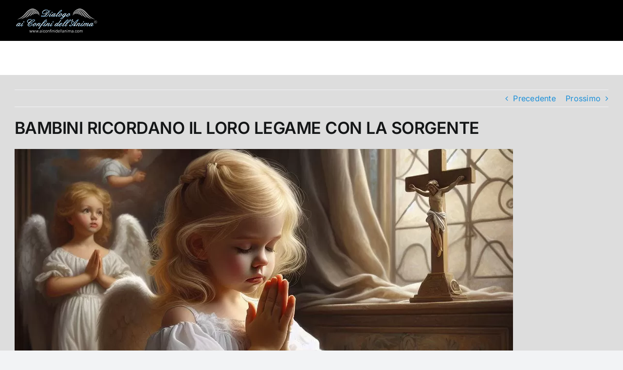

--- FILE ---
content_type: text/html; charset=utf-8
request_url: https://www.google.com/recaptcha/api2/aframe
body_size: 268
content:
<!DOCTYPE HTML><html><head><meta http-equiv="content-type" content="text/html; charset=UTF-8"></head><body><script nonce="PSSfPZVF--6R9keTtQSN0Q">/** Anti-fraud and anti-abuse applications only. See google.com/recaptcha */ try{var clients={'sodar':'https://pagead2.googlesyndication.com/pagead/sodar?'};window.addEventListener("message",function(a){try{if(a.source===window.parent){var b=JSON.parse(a.data);var c=clients[b['id']];if(c){var d=document.createElement('img');d.src=c+b['params']+'&rc='+(localStorage.getItem("rc::a")?sessionStorage.getItem("rc::b"):"");window.document.body.appendChild(d);sessionStorage.setItem("rc::e",parseInt(sessionStorage.getItem("rc::e")||0)+1);localStorage.setItem("rc::h",'1768951203050');}}}catch(b){}});window.parent.postMessage("_grecaptcha_ready", "*");}catch(b){}</script></body></html>

--- FILE ---
content_type: application/javascript
request_url: https://aiconfinidellanima.com/wp-content/cache/perfmatters/aiconfinidellanima.com/minify/316738145156.sponsors.min.js?ver=2.8.9-1768780803
body_size: 26
content:
window.faadd85aaba6=!0

--- FILE ---
content_type: application/javascript
request_url: https://aiconfinidellanima.com/wp-content/uploads/ad-inserter/b7ee79340/ads.js?ver=2.8.9-1768780803
body_size: 118
content:
var e=document.createElement("div");e.id="ebbd61e0a5dd";e.style.display="none";document.body.appendChild(e);
